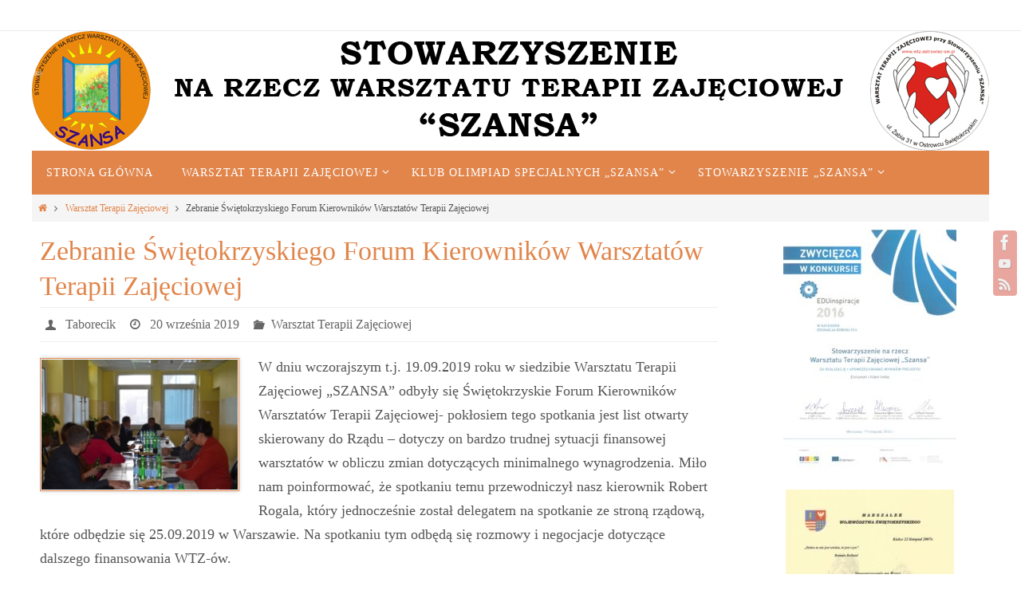

--- FILE ---
content_type: text/html; charset=UTF-8
request_url: http://wtz.ostrowiec-sw.pl/zebranie-swietokrzyskiego-forum-kierownikow-warsztatow-terapii-zajeciowej/
body_size: 13363
content:
<!DOCTYPE html>
<html lang="pl-PL">
<head>
<meta name="viewport" content="width=device-width, user-scalable=yes, initial-scale=1.0, minimum-scale=1.0, maximum-scale=3.0">
<meta http-equiv="Content-Type" content="text/html; charset=UTF-8" />
<link rel="profile" href="http://gmpg.org/xfn/11" />
<link rel="pingback" href="http://wtz.ostrowiec-sw.pl/xmlrpc.php" />
<title>Zebranie Świętokrzyskiego Forum Kierowników Warsztatów Terapii Zajęciowej</title>
<meta name='robots' content='max-image-preview:large' />
<link rel="alternate" type="application/rss+xml" title=" &raquo; Kanał z wpisami" href="http://wtz.ostrowiec-sw.pl/feed/" />
<link rel="alternate" type="application/rss+xml" title=" &raquo; Kanał z komentarzami" href="http://wtz.ostrowiec-sw.pl/comments/feed/" />
<script type="text/javascript">
window._wpemojiSettings = {"baseUrl":"https:\/\/s.w.org\/images\/core\/emoji\/14.0.0\/72x72\/","ext":".png","svgUrl":"https:\/\/s.w.org\/images\/core\/emoji\/14.0.0\/svg\/","svgExt":".svg","source":{"concatemoji":"http:\/\/wtz.ostrowiec-sw.pl\/wp-includes\/js\/wp-emoji-release.min.js?ver=6.1.9"}};
/*! This file is auto-generated */
!function(e,a,t){var n,r,o,i=a.createElement("canvas"),p=i.getContext&&i.getContext("2d");function s(e,t){var a=String.fromCharCode,e=(p.clearRect(0,0,i.width,i.height),p.fillText(a.apply(this,e),0,0),i.toDataURL());return p.clearRect(0,0,i.width,i.height),p.fillText(a.apply(this,t),0,0),e===i.toDataURL()}function c(e){var t=a.createElement("script");t.src=e,t.defer=t.type="text/javascript",a.getElementsByTagName("head")[0].appendChild(t)}for(o=Array("flag","emoji"),t.supports={everything:!0,everythingExceptFlag:!0},r=0;r<o.length;r++)t.supports[o[r]]=function(e){if(p&&p.fillText)switch(p.textBaseline="top",p.font="600 32px Arial",e){case"flag":return s([127987,65039,8205,9895,65039],[127987,65039,8203,9895,65039])?!1:!s([55356,56826,55356,56819],[55356,56826,8203,55356,56819])&&!s([55356,57332,56128,56423,56128,56418,56128,56421,56128,56430,56128,56423,56128,56447],[55356,57332,8203,56128,56423,8203,56128,56418,8203,56128,56421,8203,56128,56430,8203,56128,56423,8203,56128,56447]);case"emoji":return!s([129777,127995,8205,129778,127999],[129777,127995,8203,129778,127999])}return!1}(o[r]),t.supports.everything=t.supports.everything&&t.supports[o[r]],"flag"!==o[r]&&(t.supports.everythingExceptFlag=t.supports.everythingExceptFlag&&t.supports[o[r]]);t.supports.everythingExceptFlag=t.supports.everythingExceptFlag&&!t.supports.flag,t.DOMReady=!1,t.readyCallback=function(){t.DOMReady=!0},t.supports.everything||(n=function(){t.readyCallback()},a.addEventListener?(a.addEventListener("DOMContentLoaded",n,!1),e.addEventListener("load",n,!1)):(e.attachEvent("onload",n),a.attachEvent("onreadystatechange",function(){"complete"===a.readyState&&t.readyCallback()})),(e=t.source||{}).concatemoji?c(e.concatemoji):e.wpemoji&&e.twemoji&&(c(e.twemoji),c(e.wpemoji)))}(window,document,window._wpemojiSettings);
</script>
<style type="text/css">
img.wp-smiley,
img.emoji {
	display: inline !important;
	border: none !important;
	box-shadow: none !important;
	height: 1em !important;
	width: 1em !important;
	margin: 0 0.07em !important;
	vertical-align: -0.1em !important;
	background: none !important;
	padding: 0 !important;
}
</style>
	<link rel='stylesheet' id='wp-block-library-css' href='http://wtz.ostrowiec-sw.pl/wp-includes/css/dist/block-library/style.min.css?ver=6.1.9' type='text/css' media='all' />
<link rel='stylesheet' id='classic-theme-styles-css' href='http://wtz.ostrowiec-sw.pl/wp-includes/css/classic-themes.min.css?ver=1' type='text/css' media='all' />
<style id='global-styles-inline-css' type='text/css'>
body{--wp--preset--color--black: #000000;--wp--preset--color--cyan-bluish-gray: #abb8c3;--wp--preset--color--white: #ffffff;--wp--preset--color--pale-pink: #f78da7;--wp--preset--color--vivid-red: #cf2e2e;--wp--preset--color--luminous-vivid-orange: #ff6900;--wp--preset--color--luminous-vivid-amber: #fcb900;--wp--preset--color--light-green-cyan: #7bdcb5;--wp--preset--color--vivid-green-cyan: #00d084;--wp--preset--color--pale-cyan-blue: #8ed1fc;--wp--preset--color--vivid-cyan-blue: #0693e3;--wp--preset--color--vivid-purple: #9b51e0;--wp--preset--gradient--vivid-cyan-blue-to-vivid-purple: linear-gradient(135deg,rgba(6,147,227,1) 0%,rgb(155,81,224) 100%);--wp--preset--gradient--light-green-cyan-to-vivid-green-cyan: linear-gradient(135deg,rgb(122,220,180) 0%,rgb(0,208,130) 100%);--wp--preset--gradient--luminous-vivid-amber-to-luminous-vivid-orange: linear-gradient(135deg,rgba(252,185,0,1) 0%,rgba(255,105,0,1) 100%);--wp--preset--gradient--luminous-vivid-orange-to-vivid-red: linear-gradient(135deg,rgba(255,105,0,1) 0%,rgb(207,46,46) 100%);--wp--preset--gradient--very-light-gray-to-cyan-bluish-gray: linear-gradient(135deg,rgb(238,238,238) 0%,rgb(169,184,195) 100%);--wp--preset--gradient--cool-to-warm-spectrum: linear-gradient(135deg,rgb(74,234,220) 0%,rgb(151,120,209) 20%,rgb(207,42,186) 40%,rgb(238,44,130) 60%,rgb(251,105,98) 80%,rgb(254,248,76) 100%);--wp--preset--gradient--blush-light-purple: linear-gradient(135deg,rgb(255,206,236) 0%,rgb(152,150,240) 100%);--wp--preset--gradient--blush-bordeaux: linear-gradient(135deg,rgb(254,205,165) 0%,rgb(254,45,45) 50%,rgb(107,0,62) 100%);--wp--preset--gradient--luminous-dusk: linear-gradient(135deg,rgb(255,203,112) 0%,rgb(199,81,192) 50%,rgb(65,88,208) 100%);--wp--preset--gradient--pale-ocean: linear-gradient(135deg,rgb(255,245,203) 0%,rgb(182,227,212) 50%,rgb(51,167,181) 100%);--wp--preset--gradient--electric-grass: linear-gradient(135deg,rgb(202,248,128) 0%,rgb(113,206,126) 100%);--wp--preset--gradient--midnight: linear-gradient(135deg,rgb(2,3,129) 0%,rgb(40,116,252) 100%);--wp--preset--duotone--dark-grayscale: url('#wp-duotone-dark-grayscale');--wp--preset--duotone--grayscale: url('#wp-duotone-grayscale');--wp--preset--duotone--purple-yellow: url('#wp-duotone-purple-yellow');--wp--preset--duotone--blue-red: url('#wp-duotone-blue-red');--wp--preset--duotone--midnight: url('#wp-duotone-midnight');--wp--preset--duotone--magenta-yellow: url('#wp-duotone-magenta-yellow');--wp--preset--duotone--purple-green: url('#wp-duotone-purple-green');--wp--preset--duotone--blue-orange: url('#wp-duotone-blue-orange');--wp--preset--font-size--small: 13px;--wp--preset--font-size--medium: 20px;--wp--preset--font-size--large: 36px;--wp--preset--font-size--x-large: 42px;--wp--preset--spacing--20: 0.44rem;--wp--preset--spacing--30: 0.67rem;--wp--preset--spacing--40: 1rem;--wp--preset--spacing--50: 1.5rem;--wp--preset--spacing--60: 2.25rem;--wp--preset--spacing--70: 3.38rem;--wp--preset--spacing--80: 5.06rem;}:where(.is-layout-flex){gap: 0.5em;}body .is-layout-flow > .alignleft{float: left;margin-inline-start: 0;margin-inline-end: 2em;}body .is-layout-flow > .alignright{float: right;margin-inline-start: 2em;margin-inline-end: 0;}body .is-layout-flow > .aligncenter{margin-left: auto !important;margin-right: auto !important;}body .is-layout-constrained > .alignleft{float: left;margin-inline-start: 0;margin-inline-end: 2em;}body .is-layout-constrained > .alignright{float: right;margin-inline-start: 2em;margin-inline-end: 0;}body .is-layout-constrained > .aligncenter{margin-left: auto !important;margin-right: auto !important;}body .is-layout-constrained > :where(:not(.alignleft):not(.alignright):not(.alignfull)){max-width: var(--wp--style--global--content-size);margin-left: auto !important;margin-right: auto !important;}body .is-layout-constrained > .alignwide{max-width: var(--wp--style--global--wide-size);}body .is-layout-flex{display: flex;}body .is-layout-flex{flex-wrap: wrap;align-items: center;}body .is-layout-flex > *{margin: 0;}:where(.wp-block-columns.is-layout-flex){gap: 2em;}.has-black-color{color: var(--wp--preset--color--black) !important;}.has-cyan-bluish-gray-color{color: var(--wp--preset--color--cyan-bluish-gray) !important;}.has-white-color{color: var(--wp--preset--color--white) !important;}.has-pale-pink-color{color: var(--wp--preset--color--pale-pink) !important;}.has-vivid-red-color{color: var(--wp--preset--color--vivid-red) !important;}.has-luminous-vivid-orange-color{color: var(--wp--preset--color--luminous-vivid-orange) !important;}.has-luminous-vivid-amber-color{color: var(--wp--preset--color--luminous-vivid-amber) !important;}.has-light-green-cyan-color{color: var(--wp--preset--color--light-green-cyan) !important;}.has-vivid-green-cyan-color{color: var(--wp--preset--color--vivid-green-cyan) !important;}.has-pale-cyan-blue-color{color: var(--wp--preset--color--pale-cyan-blue) !important;}.has-vivid-cyan-blue-color{color: var(--wp--preset--color--vivid-cyan-blue) !important;}.has-vivid-purple-color{color: var(--wp--preset--color--vivid-purple) !important;}.has-black-background-color{background-color: var(--wp--preset--color--black) !important;}.has-cyan-bluish-gray-background-color{background-color: var(--wp--preset--color--cyan-bluish-gray) !important;}.has-white-background-color{background-color: var(--wp--preset--color--white) !important;}.has-pale-pink-background-color{background-color: var(--wp--preset--color--pale-pink) !important;}.has-vivid-red-background-color{background-color: var(--wp--preset--color--vivid-red) !important;}.has-luminous-vivid-orange-background-color{background-color: var(--wp--preset--color--luminous-vivid-orange) !important;}.has-luminous-vivid-amber-background-color{background-color: var(--wp--preset--color--luminous-vivid-amber) !important;}.has-light-green-cyan-background-color{background-color: var(--wp--preset--color--light-green-cyan) !important;}.has-vivid-green-cyan-background-color{background-color: var(--wp--preset--color--vivid-green-cyan) !important;}.has-pale-cyan-blue-background-color{background-color: var(--wp--preset--color--pale-cyan-blue) !important;}.has-vivid-cyan-blue-background-color{background-color: var(--wp--preset--color--vivid-cyan-blue) !important;}.has-vivid-purple-background-color{background-color: var(--wp--preset--color--vivid-purple) !important;}.has-black-border-color{border-color: var(--wp--preset--color--black) !important;}.has-cyan-bluish-gray-border-color{border-color: var(--wp--preset--color--cyan-bluish-gray) !important;}.has-white-border-color{border-color: var(--wp--preset--color--white) !important;}.has-pale-pink-border-color{border-color: var(--wp--preset--color--pale-pink) !important;}.has-vivid-red-border-color{border-color: var(--wp--preset--color--vivid-red) !important;}.has-luminous-vivid-orange-border-color{border-color: var(--wp--preset--color--luminous-vivid-orange) !important;}.has-luminous-vivid-amber-border-color{border-color: var(--wp--preset--color--luminous-vivid-amber) !important;}.has-light-green-cyan-border-color{border-color: var(--wp--preset--color--light-green-cyan) !important;}.has-vivid-green-cyan-border-color{border-color: var(--wp--preset--color--vivid-green-cyan) !important;}.has-pale-cyan-blue-border-color{border-color: var(--wp--preset--color--pale-cyan-blue) !important;}.has-vivid-cyan-blue-border-color{border-color: var(--wp--preset--color--vivid-cyan-blue) !important;}.has-vivid-purple-border-color{border-color: var(--wp--preset--color--vivid-purple) !important;}.has-vivid-cyan-blue-to-vivid-purple-gradient-background{background: var(--wp--preset--gradient--vivid-cyan-blue-to-vivid-purple) !important;}.has-light-green-cyan-to-vivid-green-cyan-gradient-background{background: var(--wp--preset--gradient--light-green-cyan-to-vivid-green-cyan) !important;}.has-luminous-vivid-amber-to-luminous-vivid-orange-gradient-background{background: var(--wp--preset--gradient--luminous-vivid-amber-to-luminous-vivid-orange) !important;}.has-luminous-vivid-orange-to-vivid-red-gradient-background{background: var(--wp--preset--gradient--luminous-vivid-orange-to-vivid-red) !important;}.has-very-light-gray-to-cyan-bluish-gray-gradient-background{background: var(--wp--preset--gradient--very-light-gray-to-cyan-bluish-gray) !important;}.has-cool-to-warm-spectrum-gradient-background{background: var(--wp--preset--gradient--cool-to-warm-spectrum) !important;}.has-blush-light-purple-gradient-background{background: var(--wp--preset--gradient--blush-light-purple) !important;}.has-blush-bordeaux-gradient-background{background: var(--wp--preset--gradient--blush-bordeaux) !important;}.has-luminous-dusk-gradient-background{background: var(--wp--preset--gradient--luminous-dusk) !important;}.has-pale-ocean-gradient-background{background: var(--wp--preset--gradient--pale-ocean) !important;}.has-electric-grass-gradient-background{background: var(--wp--preset--gradient--electric-grass) !important;}.has-midnight-gradient-background{background: var(--wp--preset--gradient--midnight) !important;}.has-small-font-size{font-size: var(--wp--preset--font-size--small) !important;}.has-medium-font-size{font-size: var(--wp--preset--font-size--medium) !important;}.has-large-font-size{font-size: var(--wp--preset--font-size--large) !important;}.has-x-large-font-size{font-size: var(--wp--preset--font-size--x-large) !important;}
.wp-block-navigation a:where(:not(.wp-element-button)){color: inherit;}
:where(.wp-block-columns.is-layout-flex){gap: 2em;}
.wp-block-pullquote{font-size: 1.5em;line-height: 1.6;}
</style>
<link rel='stylesheet' id='nirvanas-fonts-css' href='http://wtz.ostrowiec-sw.pl/wp-content/themes/nirvana/fonts/fontfaces.css?ver=1.4.4' type='text/css' media='all' />
<link rel='stylesheet' id='nirvanas-css' href='http://wtz.ostrowiec-sw.pl/wp-content/themes/nirvana/style.css?ver=1.4.4' type='text/css' media='all' />
<script type='text/javascript' src='http://wtz.ostrowiec-sw.pl/wp-includes/js/jquery/jquery.min.js?ver=3.6.1' id='jquery-core-js'></script>
<script type='text/javascript' src='http://wtz.ostrowiec-sw.pl/wp-includes/js/jquery/jquery-migrate.min.js?ver=3.3.2' id='jquery-migrate-js'></script>
<link rel="https://api.w.org/" href="http://wtz.ostrowiec-sw.pl/wp-json/" /><link rel="alternate" type="application/json" href="http://wtz.ostrowiec-sw.pl/wp-json/wp/v2/posts/4646" /><link rel="EditURI" type="application/rsd+xml" title="RSD" href="http://wtz.ostrowiec-sw.pl/xmlrpc.php?rsd" />
<link rel="wlwmanifest" type="application/wlwmanifest+xml" href="http://wtz.ostrowiec-sw.pl/wp-includes/wlwmanifest.xml" />
<meta name="generator" content="WordPress 6.1.9" />
<link rel="canonical" href="http://wtz.ostrowiec-sw.pl/zebranie-swietokrzyskiego-forum-kierownikow-warsztatow-terapii-zajeciowej/" />
<link rel='shortlink' href='http://wtz.ostrowiec-sw.pl/?p=4646' />
<link rel="alternate" type="application/json+oembed" href="http://wtz.ostrowiec-sw.pl/wp-json/oembed/1.0/embed?url=http%3A%2F%2Fwtz.ostrowiec-sw.pl%2Fzebranie-swietokrzyskiego-forum-kierownikow-warsztatow-terapii-zajeciowej%2F" />
<link rel="alternate" type="text/xml+oembed" href="http://wtz.ostrowiec-sw.pl/wp-json/oembed/1.0/embed?url=http%3A%2F%2Fwtz.ostrowiec-sw.pl%2Fzebranie-swietokrzyskiego-forum-kierownikow-warsztatow-terapii-zajeciowej%2F&#038;format=xml" />
        <style type="text/css" id="pf-main-css">
            
				@media screen {
					.printfriendly {
						z-index: 1000; position: relative
					}
					.printfriendly a, .printfriendly a:link, .printfriendly a:visited, .printfriendly a:hover, .printfriendly a:active {
						font-weight: 600;
						cursor: pointer;
						text-decoration: none;
						border: none;
						-webkit-box-shadow: none;
						-moz-box-shadow: none;
						box-shadow: none;
						outline:none;
						font-size: 14px !important;
						color: #3AAA11 !important;
					}
					.printfriendly.pf-alignleft {
						float: left;
					}
					.printfriendly.pf-alignright {
						float: right;
					}
					.printfriendly.pf-aligncenter {
						justify-content: center;
						display: flex; align-items: center;
					}
				}
				
				.pf-button-img {
					border: none;
					-webkit-box-shadow: none; 
					-moz-box-shadow: none; 
					box-shadow: none; 
					padding: 0; 
					margin: 0;
					display: inline; 
					vertical-align: middle;
				}
			  
				img.pf-button-img + .pf-button-text {
					margin-left: 6px;
				}

				@media print {
					.printfriendly {
						display: none;
					}
				}
				        </style>

            
        <style type="text/css" id="pf-excerpt-styles">
          .pf-button.pf-button-excerpt {
              display: none;
           }
        </style>

            <style type="text/css"> #header-container { width: 1200px;} #header-container, #access >.menu, #forbottom, #colophon, #footer-widget-area, #topbar-inner, .ppbox, #pp-afterslider #container, #breadcrumbs-box { max-width: 1200px; } #header-full, #breadcrumbs, #main { max-width: 1200px; margin:0 auto; } #access > .menu > ul { margin-left:0; } #pp-texttop, #pp-textmiddle, #pp-textbottom, #front-columns h2, .presentation-page #content { padding-left:20px !important; padding-right: 20px !important; } #container.one-column { } #container.two-columns-right #secondary { width:300px; float:right; } #container.two-columns-right #content { width:810px; float:left; } /*fallback*/ #container.two-columns-right #content { width:calc(100% - 330px); float:left; } #container.two-columns-left #primary { width:300px; float:left; } #container.two-columns-left #content { width:810px; float:right; } /*fallback*/ #container.two-columns-left #content { width:-moz-calc(100% - 330px); float:right; width:-webkit-calc(100% - 330px); width:calc(100% - 330px); } #container.three-columns-right .sidey { width:150px; float:left; } #container.three-columns-right #primary { margin-left:30px; margin-right:30px; } #container.three-columns-right #content { width:780px; float:left; } /*fallback*/ #container.three-columns-right #content { width:-moz-calc(100% - 360px); float:left; width:-webkit-calc(100% - 360px); width:calc(100% - 360px);} #container.three-columns-left .sidey { width:150px; float:left; } #container.three-columns-left #secondary {margin-left:30px; margin-right:30px; } #container.three-columns-left #content { width:780px; float:right;} /*fallback*/ #container.three-columns-left #content { width:-moz-calc(100% - 360px); float:right; width:-webkit-calc(100% - 360px); width:calc(100% - 360px); } #container.three-columns-sided .sidey { width:150px; float:left; } #container.three-columns-sided #secondary { float:right; } #container.three-columns-sided #content { width:780px; float:right; /*fallback*/ width:-moz-calc(100% - 360px); float:right; width:-webkit-calc(100% - 360px); float:right; width:calc(100% - 360px); float:right; margin: 0 180px 0 -1140px; } body { font-family: Georgia, "Times New Roman", Times, serif; } #content h1.entry-title a, #content h2.entry-title a, #content h1.entry-title , #content h2.entry-title { font-family: Georgia, "Times New Roman", Times, serif; } .widget-title, .widget-title a { line-height: normal; font-family: Georgia, "Times New Roman", Times, serif; } .widget-container, .widget-container a { font-family: Georgia, Times New Roman, Times, serif; } .entry-content h1, .entry-content h2, .entry-content h3, .entry-content h4, .entry-content h5, .entry-content h6, #comments #reply-title, .nivo-caption h2, #front-text1 h1, #front-text2 h1, h3.column-header-image { font-family: Georgia, "Times New Roman", Times, serif; } #site-title span a { font-family: Georgia, "Times New Roman", Times, serif; } #access ul li a, #access ul li a span { font-family: Georgia, "Times New Roman", Times, serif; } body { color: #555; background-color: #fff } a { color: #e1854b; } a:hover,.entry-meta span a:hover, .comments-link a:hover, body.coldisplay2 #front-columns a:active { color: #d34d3f; } a:active {background-color:#d34d3f; color:#FFFFFF; } .entry-meta a:hover, .widget-container a:hover, .footer2 a:hover { border-bottom-color: #CCCCCC; } .sticky h2.entry-title a {background-color:#e1854b; color:#FFFFFF;} #header { background-color: ; } #site-title span a { color:#777; } #site-description { color:#777; background-color: rgba(255,255,255,0.3); padding-left: 6px; } .socials a:hover .socials-hover { background-color: #e1854b; } .socials .socials-hover { background-color: #d34d3f; } /* Main menu top level */ #access a, #nav-toggle span { color: #FFF; } #access, #nav-toggle, #access ul li {background-color: #e1854b; } #access > .menu > ul > li > a > span { } #access ul li:hover {background-color: #d34d3f; color:#EEE; } #access ul > li.current_page_item , #access ul > li.current-menu-item , #access ul > li.current_page_ancestor , #access ul > li.current-menu-ancestor { background-color: #ee9258; } /* Main menu Submenus */ #access ul ul li, #access ul ul { background-color:#d34d3f; } #access ul ul li a {color:#EEE} #access ul ul li:hover {background:#e15b4d} #breadcrumbs {background:#f5f5f5} #access ul ul li.current_page_item, #access ul ul li.current-menu-item, #access ul ul li.current_page_ancestor , #access ul ul li.current-menu-ancestor { background-color:#e15b4d; } #topbar { background-color: #fff; border-bottom-color:#ebebeb; } .menu-header-search .searchform {background: #F7F7F7;} .topmenu ul li a, .search-icon:before { color: #d34d3f; } .topmenu ul li a:hover { color: #fff; background-color: #e1854b; } .search-icon:hover:before { color: #e1854b; } #main { background-color: #FFFFFF; } #author-info, #entry-author-info, .page-title { border-color: #CCCCCC; } .page-title-text {border-color: #d34d3f; } .page-title span {border-color: #e1854b; } #entry-author-info #author-avatar, #author-info #author-avatar { border-color: #EEEEEE; } .avatar-container:before {background-color:#d34d3f;} .sidey .widget-container { color: #555; background-color: ; } .sidey .widget-title { color: #e1854b; background-color: ;border-color:#CCCCCC;} .sidey .widget-container a {color:;} .sidey .widget-container a:hover {color:;} .widget-title span {border-color:#d34d3f;} .entry-content h1, .entry-content h2, .entry-content h3, .entry-content h4, .entry-content h5, .entry-content h6 { color: #e1854b; } .entry-title, .entry-title a { color: #e1854b; } .entry-title a:hover { color: #d34d3f; } #content span.entry-format { color: #CCCCCC; } #footer { color: #FFF; background-color: #e1854b; } #footer2 { color: #FFF; background-color: #d34d3f; } #sfooter-full { background-color: #ce483a; } .footermenu ul li { border-color: #e25c4e; } .footermenu ul li:hover { border-color: #f67062; } #footer a { color: #FFF; } #footer a:hover { color: ; } #footer2 a, .footermenu ul li:after { color: #FFF; } #footer2 a:hover { color: ; } #footer .widget-container { color: #eee; background-color: ; } #footer .widget-title { color: #fff; background-color: ;border-color:#CCCCCC;} a.continue-reading-link { color:#e1854b; border-color:#e1854b; } a.continue-reading-link:hover { background-color:#e1854b !important; color:#fff !important; } #cryout_ajax_more_trigger {border:1px solid #CCCCCC; } #cryout_ajax_more_trigger:hover {background-color:#F7F7F7;} a.continue-reading-link i.crycon-right-dir {color:#e1854b} a.continue-reading-link:hover i.crycon-right-dir {color:#fff} .page-link a, .page-link > span > em {border-color:#CCCCCC} .columnmore a {background:#d34d3f;color:#F7F7F7} .columnmore a:hover {background:#e1854b;} .file, .button, #respond .form-submit input#submit, input[type="submit"], input[type="reset"] { background-color: #FFFFFF; border-color: #CCCCCC; } .button:hover, #respond .form-submit input#submit:hover { background-color: #F7F7F7; } .entry-content tr th, .entry-content thead th { color: #e1854b; } #content tr th { background-color: #e1854b;color:#FFFFFF; } #content tr.even { background-color: #F7F7F7; } hr { background-color: #CCCCCC; } input[type="text"], input[type="password"], input[type="email"], textarea, select, input[type="color"],input[type="date"],input[type="datetime"],input[type="datetime-local"],input[type="month"],input[type="number"],input[type="range"], input[type="search"],input[type="tel"],input[type="time"],input[type="url"],input[type="week"] { /*background-color: #F7F7F7;*/ border-color: #CCCCCC #EEEEEE #EEEEEE #CCCCCC; color: #555; } input[type="submit"], input[type="reset"] { color: #555; } input[type="text"]:hover, input[type="password"]:hover, input[type="email"]:hover, textarea:hover, input[type="color"]:hover, input[type="date"]:hover, input[type="datetime"]:hover, input[type="datetime-local"]:hover, input[type="month"]:hover, input[type="number"]:hover, input[type="range"]:hover, input[type="search"]:hover, input[type="tel"]:hover, input[type="time"]:hover, input[type="url"]:hover, input[type="week"]:hover { background-color: rgba(247,247,247,0.4); } .entry-content code {background-color:#F7F7F7; border-color: rgba(225,133,75,0.1);} .entry-content pre { border-color: #CCCCCC;} abbr, acronym { border-color: #555; } .comment-meta a { color: #999; } #respond .form-allowed-tags { color: #999; } .comment .reply a{ border-color: #EEEEEE; } .comment .reply a:hover {color: #e1854b; } .entry-meta {border-color:#EEEEEE;} .entry-meta .crycon-metas:before {color:#666;} .entry-meta span a, .comments-link a {color:#666;} .entry-meta span a:hover, .comments-link a:hover {color:;} .entry-meta span, .entry-utility span, .footer-tags {color:#999;} .nav-next a:hover, .nav-previous a:hover {background:#e1854b;color:#FFFFFF;} .pagination { border-color:#ededed;} .pagination a:hover { background: #d34d3f;color: #FFFFFF ;} h3#comments-title {border-color:#CCCCCC} h3#comments-title span {background: #e1854b;color: #FFFFFF ;} .comment-details {border-color:#EEEEEE} .searchform input[type="text"] {color:#999;} .searchform:after {background-color:#d34d3f;} .searchform:hover:after {background-color:#e1854b;} .searchsubmit[type="submit"] {color:#F7F7F7} li.menu-main-search .searchform .s {background-color:#fff;} li.menu-main-search .searchsubmit[type="submit"] {color:#999;} .caption-accented .wp-caption { background-color:rgba(225,133,75,0.8); color:#FFFFFF;} .nirvana-image-one .entry-content img[class*='align'],.nirvana-image-one .entry-summary img[class*='align'], .nirvana-image-two .entry-content img[class*='align'],.nirvana-image-two .entry-summary img[class*='align'] { border-color:#e1854b;} #content p, #content ul, #content ol, #content, .ppbox { text-align:Default ; } #content p, #content ul, #content ol, .widget-container, .widget-container a, table, table td, .ppbox , .navigation, #content dl, #content { font-size:18px;line-height:1.7em; word-spacing:Default; letter-spacing:; } #content h1.entry-title, #content h2.entry-title, .woocommerce-page h1.page-title { font-size:34px ;} .widget-title, .widget-title a { font-size:18px ;} .widget-container, .widget-container a { font-size:12px ;} #content .entry-content h1, #pp-afterslider h1 { font-size: 38px;} #content .entry-content h2, #pp-afterslider h2 { font-size: 34px;} #content .entry-content h3, #pp-afterslider h3 { font-size: 29px;} #content .entry-content h4, #pp-afterslider h4 { font-size: 24px;} #content .entry-content h5, #pp-afterslider h5 { font-size: 19px;} #content .entry-content h6, #pp-afterslider h6 { font-size: 14px;} #site-title span a { font-size:38px ;} #access ul li a { font-size:14px ;} #access ul ul ul a {font-size:12px;} #respond .form-allowed-tags { display:none;} .nocomments, .nocomments2 {display:none;} .comments-link span { display:none;} #header-container > div { margin:35px 0 0 0px;} #content p, #content ul, #content ol, #content dd, #content pre, #content hr { margin-bottom: 1.0em; } article footer.entry-meta {display:none;} #toTop:hover .crycon-back2top:before {color:#d34d3f;} #main {margin-top:5px; } #forbottom {padding-left: 0px; padding-right: 0px;} #header-widget-area { width: 33%; } #branding { height:150px; } </style> 

<link rel="icon" href="http://wtz.ostrowiec-sw.pl/wp-content/uploads/2018/04/cropped-512x512_szansa-32x32.jpg" sizes="32x32" />
<link rel="icon" href="http://wtz.ostrowiec-sw.pl/wp-content/uploads/2018/04/cropped-512x512_szansa-192x192.jpg" sizes="192x192" />
<link rel="apple-touch-icon" href="http://wtz.ostrowiec-sw.pl/wp-content/uploads/2018/04/cropped-512x512_szansa-180x180.jpg" />
<meta name="msapplication-TileImage" content="http://wtz.ostrowiec-sw.pl/wp-content/uploads/2018/04/cropped-512x512_szansa-270x270.jpg" />
<!--[if lt IE 9]>
<script>
document.createElement('header');
document.createElement('nav');
document.createElement('section');
document.createElement('article');
document.createElement('aside');
document.createElement('footer');
</script>
<![endif]-->
</head>
<body class="post-template-default single single-post postid-4646 single-format-standard nirvana-image-one caption-simple nirvana-boxed nirvana-menu-left">


<div id="wrapper" class="hfeed">
<div id="topbar" ><div id="topbar-inner">  </div></div>
<div class="socials" id="srights">
			<a  target="_blank"  href="https://www.facebook.com/szansaostrowiec/"
			class="socialicons social-Facebook" title="Facebook">
				<img alt="Facebook" src="http://wtz.ostrowiec-sw.pl/wp-content/themes/nirvana/images/socials/Facebook.png" />
			</a>
			<a  target="_blank"  href="#"
			class="socialicons social-YouTube" title="YouTube">
				<img alt="YouTube" src="http://wtz.ostrowiec-sw.pl/wp-content/themes/nirvana/images/socials/YouTube.png" />
			</a>
			<a  href="#"
			class="socialicons social-RSS" title="RSS">
				<img alt="RSS" src="http://wtz.ostrowiec-sw.pl/wp-content/themes/nirvana/images/socials/RSS.png" />
			</a></div>
<div id="header-full">
	<header id="header">
		<div id="masthead">
					<div id="branding" role="banner" >
				<img id="bg_image" alt="" title="" src="http://wtz.ostrowiec-sw.pl/wp-content/uploads/2018/04/1200x150_naglowek_szansa.jpg"  /><div id="header-container"><div class="site-identity"><div id="site-title"><span> <a href="http://wtz.ostrowiec-sw.pl/" title="" rel="home"></a> </span></div><div id="site-description" ></div></div></div>								<div style="clear:both;"></div>
			</div><!-- #branding -->
			<a id="nav-toggle"><span>&nbsp;</span></a>
			<nav id="access" role="navigation">
					<div class="skip-link screen-reader-text"><a href="#content" title="Przejdź do treści">Przejdź do treści</a></div>
	<div class="menu"><ul id="prime_nav" class="menu"><li id="menu-item-172" class="menu-item menu-item-type-custom menu-item-object-custom menu-item-home menu-item-172"><a href="http://wtz.ostrowiec-sw.pl/"><span>Strona główna</span></a></li>
<li id="menu-item-126" class="menu-item menu-item-type-custom menu-item-object-custom menu-item-has-children menu-item-126"><a href="http://wtz.ostrowiec-sw.pl/category/warsztat-terapii-zajeciowej/"><span>Warsztat Terapii Zajęciowej</span></a>
<ul class="sub-menu">
	<li id="menu-item-142" class="menu-item menu-item-type-post_type menu-item-object-page menu-item-142"><a href="http://wtz.ostrowiec-sw.pl/dzialalnosc-wtz/"><span>Działalność WTZ</span></a></li>
	<li id="menu-item-141" class="menu-item menu-item-type-post_type menu-item-object-page menu-item-has-children menu-item-141"><a href="http://wtz.ostrowiec-sw.pl/pracownie-wtz/"><span>Pracownie WTZ</span></a>
	<ul class="sub-menu">
		<li id="menu-item-145" class="menu-item menu-item-type-post_type menu-item-object-page menu-item-145"><a href="http://wtz.ostrowiec-sw.pl/pracownia-bukieciarstwa/"><span>Pracownia bukieciarstwa</span></a></li>
		<li id="menu-item-144" class="menu-item menu-item-type-post_type menu-item-object-page menu-item-144"><a href="http://wtz.ostrowiec-sw.pl/pracownia-decoupage/"><span>Pracownia decoupage</span></a></li>
		<li id="menu-item-155" class="menu-item menu-item-type-post_type menu-item-object-page menu-item-155"><a href="http://wtz.ostrowiec-sw.pl/pracownia-gospodarstwa-domowego/"><span>Pracownia Gospodarstwa Domowego</span></a></li>
		<li id="menu-item-156" class="menu-item menu-item-type-post_type menu-item-object-page menu-item-156"><a href="http://wtz.ostrowiec-sw.pl/pracownia-hafciarska/"><span>Pracownia hafciarska</span></a></li>
		<li id="menu-item-157" class="menu-item menu-item-type-post_type menu-item-object-page menu-item-157"><a href="http://wtz.ostrowiec-sw.pl/pracownia-komputerowa/"><span>Pracownia Komputerowa</span></a></li>
		<li id="menu-item-158" class="menu-item menu-item-type-post_type menu-item-object-page menu-item-158"><a href="http://wtz.ostrowiec-sw.pl/pracownia-koralikarstwa/"><span>Pracownia Koralikarstwa</span></a></li>
		<li id="menu-item-159" class="menu-item menu-item-type-post_type menu-item-object-page menu-item-159"><a href="http://wtz.ostrowiec-sw.pl/pracownia-kroju-i-szycia/"><span>Pracownia Kroju i szycia</span></a></li>
		<li id="menu-item-160" class="menu-item menu-item-type-post_type menu-item-object-page menu-item-160"><a href="http://wtz.ostrowiec-sw.pl/pracownia-modelarska/"><span>Pracownia Modelarska</span></a></li>
		<li id="menu-item-161" class="menu-item menu-item-type-post_type menu-item-object-page menu-item-161"><a href="http://wtz.ostrowiec-sw.pl/pracownia-muzykoterapii-i-ekspresji-tworczej/"><span>Pracownia Muzykoterapii i ekspresji twórczej</span></a></li>
		<li id="menu-item-162" class="menu-item menu-item-type-post_type menu-item-object-page menu-item-162"><a href="http://wtz.ostrowiec-sw.pl/pracownia-papieroplastyki/"><span>Pracownia Papieroplastyki</span></a></li>
		<li id="menu-item-163" class="menu-item menu-item-type-post_type menu-item-object-page menu-item-163"><a href="http://wtz.ostrowiec-sw.pl/pracownia-plastyczna/"><span>Pracownia Plastyczna</span></a></li>
		<li id="menu-item-164" class="menu-item menu-item-type-post_type menu-item-object-page menu-item-164"><a href="http://wtz.ostrowiec-sw.pl/pracownia-rekodzielnictwa/"><span>Pracownia Rękodzielnictwa</span></a></li>
		<li id="menu-item-165" class="menu-item menu-item-type-post_type menu-item-object-page menu-item-165"><a href="http://wtz.ostrowiec-sw.pl/pracownia-rzezby-i-linorytu/"><span>Pracownia Rzeźby i linorytu</span></a></li>
		<li id="menu-item-166" class="menu-item menu-item-type-post_type menu-item-object-page menu-item-166"><a href="http://wtz.ostrowiec-sw.pl/pracownia-srodowiskowo-przyrodnicza/"><span>Pracownia środowiskowo-przyrodnicza</span></a></li>
		<li id="menu-item-167" class="menu-item menu-item-type-post_type menu-item-object-page menu-item-167"><a href="http://wtz.ostrowiec-sw.pl/pracownia-techniczna/"><span>Pracownia Techniczna</span></a></li>
	</ul>
</li>
	<li id="menu-item-131" class="menu-item menu-item-type-post_type menu-item-object-page menu-item-131"><a href="http://wtz.ostrowiec-sw.pl/rehabilitacja-psycho-ruchowa/"><span>Rehabilitacja psycho-ruchowa</span></a></li>
	<li id="menu-item-132" class="menu-item menu-item-type-post_type menu-item-object-page menu-item-132"><a href="http://wtz.ostrowiec-sw.pl/zespol-artystyczny-zodiak/"><span>Zespół Artystyczny ZODIAK</span></a></li>
	<li id="menu-item-140" class="menu-item menu-item-type-post_type menu-item-object-page menu-item-140"><a href="http://wtz.ostrowiec-sw.pl/historia-wtz/"><span>Historia WTZ</span></a></li>
	<li id="menu-item-139" class="menu-item menu-item-type-post_type menu-item-object-page menu-item-139"><a href="http://wtz.ostrowiec-sw.pl/kontakt-z-wtz/"><span>Kontakt z WTZ</span></a></li>
</ul>
</li>
<li id="menu-item-127" class="menu-item menu-item-type-custom menu-item-object-custom menu-item-has-children menu-item-127"><a href="http://wtz.ostrowiec-sw.pl/category/klub-olimpiad-specjalnych-szansa/"><span>Klub Olimpiad Specjalnych &#8222;SZANSA&#8221;</span></a>
<ul class="sub-menu">
	<li id="menu-item-344" class="menu-item menu-item-type-post_type menu-item-object-page menu-item-344"><a href="http://wtz.ostrowiec-sw.pl/wladze-klubu-olimpiad-specjalnych-szansa/"><span>Władze Klubu Olimpiad Specjalnych SZANSA</span></a></li>
	<li id="menu-item-355" class="menu-item menu-item-type-post_type menu-item-object-page menu-item-has-children menu-item-355"><a href="http://wtz.ostrowiec-sw.pl/historia-klubu-olimpiad-specjalnych-szansa-ostrowiec-swietokrzyski/"><span>Historia Klubu Olimpiad Specjalnych SZANSA</span></a>
	<ul class="sub-menu">
		<li id="menu-item-6428" class="menu-item menu-item-type-post_type menu-item-object-page menu-item-6428"><a href="http://wtz.ostrowiec-sw.pl/klub-olimpiad-specjalnych-szansa-2023-rok/"><span>2023</span></a></li>
		<li id="menu-item-6163" class="menu-item menu-item-type-post_type menu-item-object-page menu-item-6163"><a href="http://wtz.ostrowiec-sw.pl/klub-olimpiad-specjalnych-szansa-2022-rok/"><span>2022</span></a></li>
		<li id="menu-item-5847" class="menu-item menu-item-type-post_type menu-item-object-page menu-item-5847"><a href="http://wtz.ostrowiec-sw.pl/klub-olimpiad-specjalnych-szansa-2021-rok/"><span>2021</span></a></li>
		<li id="menu-item-5360" class="menu-item menu-item-type-post_type menu-item-object-page menu-item-5360"><a href="http://wtz.ostrowiec-sw.pl/klub-olimpiad-specjalnych-szansa-2020-rok/"><span>2020</span></a></li>
		<li id="menu-item-4824" class="menu-item menu-item-type-post_type menu-item-object-page menu-item-4824"><a href="http://wtz.ostrowiec-sw.pl/klub-olimpiad-specjalnych-szansa-2019-rok/"><span>2019</span></a></li>
		<li id="menu-item-4165" class="menu-item menu-item-type-post_type menu-item-object-page menu-item-4165"><a href="http://wtz.ostrowiec-sw.pl/klub-olimpiad-specjalnych-szansa-2018-rok/"><span>2018</span></a></li>
		<li id="menu-item-345" class="menu-item menu-item-type-post_type menu-item-object-page menu-item-345"><a href="http://wtz.ostrowiec-sw.pl/klub-olimpiad-specjalnych-szansa-2017-rok/"><span>2017</span></a></li>
		<li id="menu-item-346" class="menu-item menu-item-type-post_type menu-item-object-page menu-item-346"><a href="http://wtz.ostrowiec-sw.pl/klub-olimpiad-specjalnych-szansa-2016-rok/"><span>2016</span></a></li>
		<li id="menu-item-347" class="menu-item menu-item-type-post_type menu-item-object-page menu-item-347"><a href="http://wtz.ostrowiec-sw.pl/klub-olimpiad-specjalnych-szansa-2015-rok/"><span>2015</span></a></li>
		<li id="menu-item-348" class="menu-item menu-item-type-post_type menu-item-object-page menu-item-348"><a href="http://wtz.ostrowiec-sw.pl/klub-olimpiad-specjalnych-szansa-2014-rok/"><span>2014</span></a></li>
		<li id="menu-item-349" class="menu-item menu-item-type-post_type menu-item-object-page menu-item-349"><a href="http://wtz.ostrowiec-sw.pl/klub-olimpiad-specjalnych-szansa-2013-rok/"><span>2013</span></a></li>
		<li id="menu-item-350" class="menu-item menu-item-type-post_type menu-item-object-page menu-item-350"><a href="http://wtz.ostrowiec-sw.pl/klub-olimpiad-specjalnych-szansa-2012-rok/"><span>2012</span></a></li>
		<li id="menu-item-351" class="menu-item menu-item-type-post_type menu-item-object-page menu-item-351"><a href="http://wtz.ostrowiec-sw.pl/klub-olimpiad-specjalnych-szansa-2011-rok/"><span>2011</span></a></li>
		<li id="menu-item-352" class="menu-item menu-item-type-post_type menu-item-object-page menu-item-352"><a href="http://wtz.ostrowiec-sw.pl/klub-olimpiad-specjalnych-szansa-2010-rok/"><span>2010</span></a></li>
		<li id="menu-item-353" class="menu-item menu-item-type-post_type menu-item-object-page menu-item-353"><a href="http://wtz.ostrowiec-sw.pl/klub-olimpiad-specjalnych-szansa-2009-rok/"><span>2009</span></a></li>
		<li id="menu-item-354" class="menu-item menu-item-type-post_type menu-item-object-page menu-item-354"><a href="http://wtz.ostrowiec-sw.pl/klub-olimpiad-specjalnych-szansa-2008-rok/"><span>2008</span></a></li>
	</ul>
</li>
	<li id="menu-item-4223" class="menu-item menu-item-type-post_type menu-item-object-page menu-item-4223"><a href="http://wtz.ostrowiec-sw.pl/przekaz-1-5-dla-szansy/"><span>1,5% dla SZANSY</span></a></li>
	<li id="menu-item-3627" class="menu-item menu-item-type-post_type menu-item-object-page menu-item-3627"><a href="http://wtz.ostrowiec-sw.pl/kontakt/"><span>Kontakt</span></a></li>
</ul>
</li>
<li id="menu-item-125" class="menu-item menu-item-type-custom menu-item-object-custom menu-item-has-children menu-item-125"><a href="http://wtz.ostrowiec-sw.pl/category/stowarzyszenie-szansa/"><span>Stowarzyszenie &#8222;SZANSA&#8221;</span></a>
<ul class="sub-menu">
	<li id="menu-item-130" class="menu-item menu-item-type-post_type menu-item-object-page menu-item-130"><a href="http://wtz.ostrowiec-sw.pl/wladze-stowarzyszenia-na-rzecz-warsztatu-terapii-zajeciowej-szansa/"><span>Władze &#8222;SZANSY&#8221;</span></a></li>
	<li id="menu-item-129" class="menu-item menu-item-type-post_type menu-item-object-page menu-item-129"><a href="http://wtz.ostrowiec-sw.pl/statut-stowarzyszenia-szansa/"><span>Statut Stowarzyszenia SZANSA</span></a></li>
	<li id="menu-item-128" class="menu-item menu-item-type-post_type menu-item-object-page menu-item-128"><a href="http://wtz.ostrowiec-sw.pl/kontakt-z-stowarzyszeniem/"><span>Kontakt</span></a></li>
</ul>
</li>
</ul></div>			</nav><!-- #access -->
			
			
		</div><!-- #masthead -->
	</header><!-- #header -->
</div><!-- #header-full -->

<div style="clear:both;height:0;"> </div>
<div id="breadcrumbs"><div id="breadcrumbs-box"><a href="http://wtz.ostrowiec-sw.pl"><i class="crycon-homebread"></i><span class="screen-reader-text">Home</span></a><i class="crycon-angle-right"></i> <a href="http://wtz.ostrowiec-sw.pl/category/warsztat-terapii-zajeciowej/">Warsztat Terapii Zajęciowej</a> <i class="crycon-angle-right"></i> <span class="current">Zebranie Świętokrzyskiego Forum Kierowników Warsztatów Terapii Zajęciowej</span></div></div><div id="main">
		<div id="toTop"><i class="crycon-back2top"></i> </div>	<div  id="forbottom" >
		
		<div style="clear:both;"> </div>
		<section id="container" class="two-columns-right">
			<div id="content" role="main">
			

				<div id="post-4646" class="post-4646 post type-post status-publish format-standard has-post-thumbnail hentry category-warsztat-terapii-zajeciowej">
					<h1 class="entry-title">Zebranie Świętokrzyskiego Forum Kierowników Warsztatów Terapii Zajęciowej</h1>
										<div class="entry-meta">
						<span class="author vcard" ><i class="crycon-author crycon-metas" title="Autor "></i>
				<a class="url fn n" rel="author" href="http://wtz.ostrowiec-sw.pl/author/taborecik/" title="Zobacz wszystkie wpisy opublikowane przez: Taborecik">Taborecik</a></span><span>
						<i class="crycon-time crycon-metas" title="Data"></i>
						<time class="onDate date published" datetime="2019-09-20T13:48:15+02:00">
							<a href="http://wtz.ostrowiec-sw.pl/zebranie-swietokrzyskiego-forum-kierownikow-warsztatow-terapii-zajeciowej/" rel="bookmark">20 września 2019</a>
						</time>
					</span><time class="updated"  datetime="2019-09-23T15:52:02+02:00">23 września 2019</time><span class="bl_categ"><i class="crycon-folder-open crycon-metas" title="Kategorie"></i><a href="http://wtz.ostrowiec-sw.pl/category/warsztat-terapii-zajeciowej/" rel="tag">Warsztat Terapii Zajęciowej</a></span> 					</div><!-- .entry-meta -->

					<div class="entry-content">
						<div class="pf-content"><p><img decoding="async" class="alignnone size-full wp-image-4647 alignleft" src="http://wtz.ostrowiec-sw.pl/wp-content/uploads/2019/09/19_09_2019_wtz.jpg" alt="" width="250" height="166" srcset="http://wtz.ostrowiec-sw.pl/wp-content/uploads/2019/09/19_09_2019_wtz.jpg 250w, http://wtz.ostrowiec-sw.pl/wp-content/uploads/2019/09/19_09_2019_wtz-150x100.jpg 150w" sizes="(max-width: 250px) 100vw, 250px" />W dniu wczorajszym t.j. 19.09.2019 roku w siedzibie Warsztatu Terapii Zajęciowej &#8222;SZANSA&#8221; odbyły się Świętokrzyskie Forum Kierowników Warsztatów Terapii Zajęciowej- pokłosiem tego spotkania jest list otwarty skierowany do Rządu &#8211; dotyczy on bardzo trudnej sytuacji finansowej warsztatów w obliczu zmian dotyczących minimalnego wynagrodzenia. Miło nam poinformować, że spotkaniu temu przewodniczył nasz kierownik Robert Rogala, który jednocześnie został delegatem na spotkanie ze stroną rządową, które odbędzie się 25.09.2019 w Warszawie. Na spotkaniu tym odbędą się rozmowy i negocjacje dotyczące dalszego finansowania WTZ-ów.</p>
<p>Zapraszamy do <a href="http://www.szansa.onecik.pl/gallery/view_album.php?set_albumName=zebranie_swietokrzyskiego_forum_kierownikow_wtz_2019" target="_blank" rel="noopener">Galerii Zdjęć</a>, gdzie znajduje się fotorelacja.</p>
<p><img decoding="async" loading="lazy" class="size-full wp-image-4648 aligncenter" src="http://wtz.ostrowiec-sw.pl/wp-content/uploads/2019/09/list_wtz_1.jpg" alt="" width="672" height="960" srcset="http://wtz.ostrowiec-sw.pl/wp-content/uploads/2019/09/list_wtz_1.jpg 672w, http://wtz.ostrowiec-sw.pl/wp-content/uploads/2019/09/list_wtz_1-210x300.jpg 210w, http://wtz.ostrowiec-sw.pl/wp-content/uploads/2019/09/list_wtz_1-105x150.jpg 105w" sizes="(max-width: 672px) 100vw, 672px" /> <img decoding="async" loading="lazy" class="size-full wp-image-4649 aligncenter" src="http://wtz.ostrowiec-sw.pl/wp-content/uploads/2019/09/list_wtz_2.jpg" alt="" width="678" height="960" srcset="http://wtz.ostrowiec-sw.pl/wp-content/uploads/2019/09/list_wtz_2.jpg 678w, http://wtz.ostrowiec-sw.pl/wp-content/uploads/2019/09/list_wtz_2-212x300.jpg 212w, http://wtz.ostrowiec-sw.pl/wp-content/uploads/2019/09/list_wtz_2-106x150.jpg 106w" sizes="(max-width: 678px) 100vw, 678px" /></p>
<div class="printfriendly pf-button pf-button-content pf-alignleft"><a href="#" rel="nofollow" onClick="window.print(); return false;" title="Printer Friendly, PDF & Email"><img class="pf-button-img" src="https://cdn.printfriendly.com/buttons/printfriendly-pdf-button.png" alt="Print Friendly, PDF & Email" style="width: 112px;height: 24px;"  /></a></div></div>											</div><!-- .entry-content -->


					<footer class="entry-meta">
																	</footer><!-- .entry-meta -->
				</div><!-- #post-## -->

				<div id="nav-below" class="navigation">
					<div class="nav-previous"><a href="http://wtz.ostrowiec-sw.pl/kino-czy-turystyka-tym-razem-turystyka/" rel="prev"><i class="crycon-left-dir"></i> Kino czy Turystyka- tym razem turystyka</a></div>
					<div class="nav-next"><a href="http://wtz.ostrowiec-sw.pl/zwyciestwo-szansay/" rel="next">Zwycięstwo SZANSY <i class="crycon-right-dir"></i></a></div>
				</div><!-- #nav-below -->

				 <div id="comments" class="hideme"> 		<p class="nocomments">Brak możliwości komentowania.</p>
	</div><!-- #comments -->


						<ul class="yoyo">
				<li id="text-8" class="widget-container widget_text">			<div class="textwidget"><p><center><strong>Wsparcie finansowe na działalność Stowarzyszenia &#8222;SZANSA&#8221; można przekazywać na konto:</strong></center><strong>Bank PEKAO S.A. 61 1240 5035 1111 0000 5568 4819 z dopiskiem &#8222;Na działalnosć statutową&#8221;</strong></p>
<p><strong>Stowarzyszenie &#8222;SZANSA&#8221; </strong></p>
<p><strong>ul. Żabia 31 </strong></p>
<p><strong>27-400 Ostrowiec Świętokrzyski </strong></p>
<p><strong>Dziękujemy 🙂</strong></p>
</div>
		</li>			</ul>
				</div><!-- #content -->
			<div id="secondary" class="widget-area sidey" role="complementary">
		
			<ul class="xoxo">
								<li id="text-4" class="widget-container widget_text">			<div class="textwidget"><p><center><a href="http://wtz.ostrowiec-sw.pl/wp-content/uploads/2018/04/eduinspiracja_2016_dyplom.jpg" target="_blank" rel="noopener"><img decoding="async" loading="lazy" class="wp-image-224 size-medium alignleft" src="http://wtz.ostrowiec-sw.pl/wp-content/uploads/2018/04/eduinspiracja_2016_dyplom-217x300.jpg" alt="" width="217" height="300" srcset="http://wtz.ostrowiec-sw.pl/wp-content/uploads/2018/04/eduinspiracja_2016_dyplom-217x300.jpg 217w, http://wtz.ostrowiec-sw.pl/wp-content/uploads/2018/04/eduinspiracja_2016_dyplom.jpg 741w, http://wtz.ostrowiec-sw.pl/wp-content/uploads/2018/04/eduinspiracja_2016_dyplom-109x150.jpg 109w" sizes="(max-width: 217px) 100vw, 217px" /></a></center>&nbsp;</p>
<p><center><a href="http://wtz.ostrowiec-sw.pl/wp-content/uploads/2018/04/aniol_dobroci_2007_00.jpg" target="_blank" rel="noopener"><img decoding="async" loading="lazy" class="wp-image-225 size-medium alignleft" src="http://wtz.ostrowiec-sw.pl/wp-content/uploads/2018/04/aniol_dobroci_2007_00-211x300.jpg" alt="" width="211" height="300" srcset="http://wtz.ostrowiec-sw.pl/wp-content/uploads/2018/04/aniol_dobroci_2007_00-211x300.jpg 211w, http://wtz.ostrowiec-sw.pl/wp-content/uploads/2018/04/aniol_dobroci_2007_00-106x150.jpg 106w, http://wtz.ostrowiec-sw.pl/wp-content/uploads/2018/04/aniol_dobroci_2007_00.jpg 451w" sizes="(max-width: 211px) 100vw, 211px" /></a></center></p>
</div>
		</li><li id="block-12" class="widget-container widget_block"><h3 class="widget-title"><span>1,5% dla Klubu SZANSY</span></h3><div class="wp-widget-group__inner-blocks">
<figure class="wp-block-image size-full"><a href="http://wtz.ostrowiec-sw.pl/wp-content/uploads/2023/01/1_5_podatku_dla_szansa.jpg" target="_blank" rel=" noreferrer noopener"><img decoding="async" loading="lazy" width="940" height="380" src="http://wtz.ostrowiec-sw.pl/wp-content/uploads/2023/01/1_5_podatku_dla_szansa.jpg" alt="1,5% dla Klubu SZANSY" class="wp-image-6153" srcset="http://wtz.ostrowiec-sw.pl/wp-content/uploads/2023/01/1_5_podatku_dla_szansa.jpg 940w, http://wtz.ostrowiec-sw.pl/wp-content/uploads/2023/01/1_5_podatku_dla_szansa-300x121.jpg 300w, http://wtz.ostrowiec-sw.pl/wp-content/uploads/2023/01/1_5_podatku_dla_szansa-768x310.jpg 768w, http://wtz.ostrowiec-sw.pl/wp-content/uploads/2023/01/1_5_podatku_dla_szansa-150x61.jpg 150w" sizes="(max-width: 940px) 100vw, 940px" /></a></figure>
</div></li><li id="text-5" class="widget-container widget_text"><h3 class="widget-title"><span>Polecamy</span></h3>			<div class="textwidget"><p><a href="http://www.onecik.pl/" target="_blank" rel="noopener"><img decoding="async" loading="lazy" width="90" height="18" class="alignnone size-full wp-image-317" src="http://wtz.ostrowiec-sw.pl/wp-content/uploads/2018/04/media_infonet.jpg" alt="" /></a></p>
</div>
		</li>			</ul>

			
		</div>
		</section><!-- #container -->

	<div style="clear:both;"></div>
	</div> <!-- #forbottom -->


	<footer id="footer" role="contentinfo">
		<div id="colophon">
		
			

			<div id="footer-widget-area"  role="complementary"  class="footerone" >




				<div id="fourth" class="widget-area">
					<ul class="xoxo">
						<li id="tag_cloud-2" class="widget-container widget_tag_cloud"><h3 class="widget-title"><span>Kategorie</span></h3><div class="tagcloud"><a href="http://wtz.ostrowiec-sw.pl/category/badzfit/" class="tag-cloud-link tag-link-89 tag-link-position-1" style="font-size: 8.56pt;" aria-label="#BądźFIT (13 elementów)">#BądźFIT</a>
<a href="http://wtz.ostrowiec-sw.pl/category/napomocukrainie/" class="tag-cloud-link tag-link-101 tag-link-position-2" style="font-size: 8.24pt;" aria-label="#napomocUkrainie (12 elementów)">#napomocUkrainie</a>
<a href="http://wtz.ostrowiec-sw.pl/category/filmoterapia/" class="tag-cloud-link tag-link-84 tag-link-position-3" style="font-size: 10.8pt;" aria-label="Filmoterapia (26 elementów)">Filmoterapia</a>
<a href="http://wtz.ostrowiec-sw.pl/category/fotorelacja/" class="tag-cloud-link tag-link-36 tag-link-position-4" style="font-size: 9.92pt;" aria-label="Fotorelacja (20 elementów)">Fotorelacja</a>
<a href="http://wtz.ostrowiec-sw.pl/category/european-citizen-today/" class="tag-cloud-link tag-link-33 tag-link-position-5" style="font-size: 11.84pt;" aria-label="Grundtvig - European Citizen Today (35 elementów)">Grundtvig - European Citizen Today</a>
<a href="http://wtz.ostrowiec-sw.pl/category/jubileusze-wtz/" class="tag-cloud-link tag-link-48 tag-link-position-6" style="font-size: 8.24pt;" aria-label="Jubileusze WTZ (12 elementów)">Jubileusze WTZ</a>
<a href="http://wtz.ostrowiec-sw.pl/category/kalendarz/" class="tag-cloud-link tag-link-44 tag-link-position-7" style="font-size: 13.84pt;" aria-label="Kalendarz (64 elementy)">Kalendarz</a>
<a href="http://wtz.ostrowiec-sw.pl/category/klub-olimpiad-specjalnych-szansa/" class="tag-cloud-link tag-link-4 tag-link-position-8" style="font-size: 20.56pt;" aria-label="Klub Olimpiad Specjalnych &quot;SZANSA&quot; (449 elementów)">Klub Olimpiad Specjalnych &quot;SZANSA&quot;</a>
<a href="http://wtz.ostrowiec-sw.pl/category/konradzie-na-igrzyskach-swiatowych/" class="tag-cloud-link tag-link-106 tag-link-position-9" style="font-size: 10.08pt;" aria-label="Konradzie na Igrzyskach Światowych Zimoe 2025 (21 elementów)">Konradzie na Igrzyskach Światowych Zimoe 2025</a>
<a href="http://wtz.ostrowiec-sw.pl/category/media/" class="tag-cloud-link tag-link-31 tag-link-position-10" style="font-size: 18.24pt;" aria-label="Media (226 elementów)">Media</a>
<a href="http://wtz.ostrowiec-sw.pl/category/nieprzetarty-szlak-zhp/" class="tag-cloud-link tag-link-34 tag-link-position-11" style="font-size: 10.24pt;" aria-label="Nieprzetarty Szlak ZHP (22 elementy)">Nieprzetarty Szlak ZHP</a>
<a href="http://wtz.ostrowiec-sw.pl/category/oboz-integracyjny/" class="tag-cloud-link tag-link-28 tag-link-position-12" style="font-size: 9.2pt;" aria-label="obóz integracyjny (16 elementów)">obóz integracyjny</a>
<a href="http://wtz.ostrowiec-sw.pl/category/oboz-sportowy/" class="tag-cloud-link tag-link-27 tag-link-position-13" style="font-size: 8.24pt;" aria-label="obóz sportowy (12 elementów)">obóz sportowy</a>
<a href="http://wtz.ostrowiec-sw.pl/category/oboz-sportowy-olimpiad-specjalnych/" class="tag-cloud-link tag-link-76 tag-link-position-14" style="font-size: 9.76pt;" aria-label="obóz sportowy Olimpiad Specjalnych (19 elementów)">obóz sportowy Olimpiad Specjalnych</a>
<a href="http://wtz.ostrowiec-sw.pl/category/pfron/" class="tag-cloud-link tag-link-35 tag-link-position-15" style="font-size: 8.56pt;" aria-label="PFRON (13 elementów)">PFRON</a>
<a href="http://wtz.ostrowiec-sw.pl/category/powiat-ostrowiecki/" class="tag-cloud-link tag-link-45 tag-link-position-16" style="font-size: 12.08pt;" aria-label="Powiat Ostrowiecki (38 elementów)">Powiat Ostrowiecki</a>
<a href="http://wtz.ostrowiec-sw.pl/category/pracownia-komputerowa/" class="tag-cloud-link tag-link-7 tag-link-position-17" style="font-size: 12.4pt;" aria-label="Pracownia komputerowa (42 elementy)">Pracownia komputerowa</a>
<a href="http://wtz.ostrowiec-sw.pl/category/pracownia-modelarska/" class="tag-cloud-link tag-link-14 tag-link-position-18" style="font-size: 8.56pt;" aria-label="Pracownia modelarska (13 elementów)">Pracownia modelarska</a>
<a href="http://wtz.ostrowiec-sw.pl/category/pracownia-muzykoterapii/" class="tag-cloud-link tag-link-15 tag-link-position-19" style="font-size: 10.4pt;" aria-label="Pracownia muzykoterapii (23 elementy)">Pracownia muzykoterapii</a>
<a href="http://wtz.ostrowiec-sw.pl/category/pracownia-plastyczna/" class="tag-cloud-link tag-link-17 tag-link-position-20" style="font-size: 9.92pt;" aria-label="Pracownia plastyczna (20 elementów)">Pracownia plastyczna</a>
<a href="http://wtz.ostrowiec-sw.pl/category/pracownia-przyrodnicza/" class="tag-cloud-link tag-link-39 tag-link-position-21" style="font-size: 8pt;" aria-label="Pracownia przyrodnicza (11 elementów)">Pracownia przyrodnicza</a>
<a href="http://wtz.ostrowiec-sw.pl/category/pracownia-rzezby-i-linorytu/" class="tag-cloud-link tag-link-19 tag-link-position-22" style="font-size: 8.96pt;" aria-label="Pracownia rzeźby i linorytu (15 elementów)">Pracownia rzeźby i linorytu</a>
<a href="http://wtz.ostrowiec-sw.pl/category/pracownia-rekodzielnictwa/" class="tag-cloud-link tag-link-18 tag-link-position-23" style="font-size: 10.8pt;" aria-label="Pracownia rękodzielnictwa (26 elementów)">Pracownia rękodzielnictwa</a>
<a href="http://wtz.ostrowiec-sw.pl/category/pracownia-techniczna/" class="tag-cloud-link tag-link-21 tag-link-position-24" style="font-size: 8.24pt;" aria-label="Pracownia techniczna (12 elementów)">Pracownia techniczna</a>
<a href="http://wtz.ostrowiec-sw.pl/category/projek-fmo/" class="tag-cloud-link tag-link-77 tag-link-position-25" style="font-size: 9.44pt;" aria-label="projek FMO (17 elementów)">projek FMO</a>
<a href="http://wtz.ostrowiec-sw.pl/category/pyeongchang-2013/" class="tag-cloud-link tag-link-75 tag-link-position-26" style="font-size: 8.8pt;" aria-label="PyeongChang 2013 (14 elementów)">PyeongChang 2013</a>
<a href="http://wtz.ostrowiec-sw.pl/category/rehabilitacja/" class="tag-cloud-link tag-link-22 tag-link-position-27" style="font-size: 8.96pt;" aria-label="Rehabilitacja (15 elementów)">Rehabilitacja</a>
<a href="http://wtz.ostrowiec-sw.pl/category/stoisko-wtz-i-szansa/" class="tag-cloud-link tag-link-52 tag-link-position-28" style="font-size: 12.16pt;" aria-label="Stoisko WTZ I SZANSA (39 elementów)">Stoisko WTZ I SZANSA</a>
<a href="http://wtz.ostrowiec-sw.pl/category/stowarzyszenie-szansa/" class="tag-cloud-link tag-link-5 tag-link-position-29" style="font-size: 21.52pt;" aria-label="Stowarzyszenie &quot;SZANSA&quot; (590 elementów)">Stowarzyszenie &quot;SZANSA&quot;</a>
<a href="http://wtz.ostrowiec-sw.pl/category/szansa-cup/" class="tag-cloud-link tag-link-23 tag-link-position-30" style="font-size: 9.6pt;" aria-label="SZANSA CUP (18 elementów)">SZANSA CUP</a>
<a href="http://wtz.ostrowiec-sw.pl/category/szkolenia/" class="tag-cloud-link tag-link-51 tag-link-position-31" style="font-size: 8.96pt;" aria-label="Szkolenia (15 elementów)">Szkolenia</a>
<a href="http://wtz.ostrowiec-sw.pl/category/tenis-stolowy/" class="tag-cloud-link tag-link-43 tag-link-position-32" style="font-size: 8.56pt;" aria-label="tenis stołowy (13 elementów)">tenis stołowy</a>
<a href="http://wtz.ostrowiec-sw.pl/category/video/" class="tag-cloud-link tag-link-95 tag-link-position-33" style="font-size: 13.68pt;" aria-label="Video (60 elementów)">Video</a>
<a href="http://wtz.ostrowiec-sw.pl/category/warsztat-terapii-zajeciowej/" class="tag-cloud-link tag-link-6 tag-link-position-34" style="font-size: 22pt;" aria-label="Warsztat Terapii Zajęciowej (674 elementy)">Warsztat Terapii Zajęciowej</a>
<a href="http://wtz.ostrowiec-sw.pl/category/wosp/" class="tag-cloud-link tag-link-32 tag-link-position-35" style="font-size: 12.16pt;" aria-label="Wielka Orkiestra Świątecznej Pomocy (39 elementów)">Wielka Orkiestra Świątecznej Pomocy</a>
<a href="http://wtz.ostrowiec-sw.pl/category/wizyty-studyjne/" class="tag-cloud-link tag-link-93 tag-link-position-36" style="font-size: 8.56pt;" aria-label="Wizyty studyjne (13 elementów)">Wizyty studyjne</a>
<a href="http://wtz.ostrowiec-sw.pl/category/wycieczki/" class="tag-cloud-link tag-link-37 tag-link-position-37" style="font-size: 10.08pt;" aria-label="Wycieczki (21 elementów)">Wycieczki</a>
<a href="http://wtz.ostrowiec-sw.pl/category/zawody-bowling/" class="tag-cloud-link tag-link-55 tag-link-position-38" style="font-size: 8pt;" aria-label="Zawody Bowling (11 elementów)">Zawody Bowling</a>
<a href="http://wtz.ostrowiec-sw.pl/category/zawody-narciarstwo-alpejskie/" class="tag-cloud-link tag-link-53 tag-link-position-39" style="font-size: 9.2pt;" aria-label="Zawody Narciarstwo Alpejskie (16 elementów)">Zawody Narciarstwo Alpejskie</a>
<a href="http://wtz.ostrowiec-sw.pl/category/zawody-pilka-nozna/" class="tag-cloud-link tag-link-41 tag-link-position-40" style="font-size: 8.56pt;" aria-label="Zawody Piłka Nożna (13 elementów)">Zawody Piłka Nożna</a>
<a href="http://wtz.ostrowiec-sw.pl/category/zawody-trojboj-silowy/" class="tag-cloud-link tag-link-50 tag-link-position-41" style="font-size: 8.96pt;" aria-label="Zawody Trójbój Siłowy (15 elementów)">Zawody Trójbój Siłowy</a>
<a href="http://wtz.ostrowiec-sw.pl/category/zespol-artystyczny-zodiak/" class="tag-cloud-link tag-link-26 tag-link-position-42" style="font-size: 14.8pt;" aria-label="Zespół Artystyczny ZODIAK (84 elementy)">Zespół Artystyczny ZODIAK</a>
<a href="http://wtz.ostrowiec-sw.pl/category/zespol-sportowy-szansa/" class="tag-cloud-link tag-link-38 tag-link-position-43" style="font-size: 13.76pt;" aria-label="Zespół Sportowy SZANSA (62 elementy)">Zespół Sportowy SZANSA</a>
<a href="http://wtz.ostrowiec-sw.pl/category/z-muzyka-przez-zycie/" class="tag-cloud-link tag-link-25 tag-link-position-44" style="font-size: 9.44pt;" aria-label="Z muzyką przez życie (17 elementów)">Z muzyką przez życie</a>
<a href="http://wtz.ostrowiec-sw.pl/category/swiatowe-zimowe-igrzyska-olimpiad-specjalnyc/" class="tag-cloud-link tag-link-74 tag-link-position-45" style="font-size: 8.96pt;" aria-label="Światowe Zimowe Igrzyska Olimpiad Specjalnyc (15 elementów)">Światowe Zimowe Igrzyska Olimpiad Specjalnyc</a></div>
</li>					</ul>
				</div><!-- #fourth .widget-area -->
			</div><!-- #footer-widget-area -->
			
		</div><!-- #colophon -->

		<div id="footer2">
			<div id="footer2-inside">
				<em style="display:table;margin:0 auto;float:none;text-align:center;padding:7px 0;font-size:13px;">
	Witryna stworzona za pomocą: <a target="_blank" href="http://www.cryoutcreations.eu" title="Nirvana Theme by Cryout Creations">Nirvana</a> &amp;
	<a target="_blank" href="http://wordpress.org/" title="Wordpress">  WordPress.</a></em>
				</div> <!-- #footer2-inside -->
		</div><!-- #footer2 -->

	</footer><!-- #footer -->

	</div><!-- #main -->
</div><!-- #wrapper -->


     <script type="text/javascript" id="pf_script">
                      var pfHeaderImgUrl = '';
          var pfHeaderTagline = '';
          var pfdisableClickToDel = '0';
          var pfImagesSize = 'full-size';
          var pfImageDisplayStyle = 'right';
          var pfEncodeImages = '0';
          var pfShowHiddenContent  = '0';
          var pfDisableEmail = '0';
          var pfDisablePDF = '0';
          var pfDisablePrint = '0';

            
          var pfPlatform = 'WordPress';

        (function($){
            $(document).ready(function(){
                if($('.pf-button-content').length === 0){
                    $('style#pf-excerpt-styles').remove();
                }
            });
        })(jQuery);
        </script>
      <script defer src='https://cdn.printfriendly.com/printfriendly.js'></script>
            
            <link rel='stylesheet' id='nirvana-mobile-css' href='http://wtz.ostrowiec-sw.pl/wp-content/themes/nirvana/styles/style-mobile.css?ver=1.4.4' type='text/css' media='all' />
<script type='text/javascript' id='nirvana-frontend-js-extra'>
/* <![CDATA[ */
var nirvana_settings = {"mobile":"1","fitvids":"1"};
/* ]]> */
</script>
<script type='text/javascript' src='http://wtz.ostrowiec-sw.pl/wp-content/themes/nirvana/js/frontend.js?ver=1.4.4' id='nirvana-frontend-js'></script>
<script type='text/javascript' src='http://wtz.ostrowiec-sw.pl/wp-includes/js/comment-reply.min.js?ver=6.1.9' id='comment-reply-js'></script>
<script type="text/javascript">var cryout_global_content_width = 900;</script>
</body>
</html>
